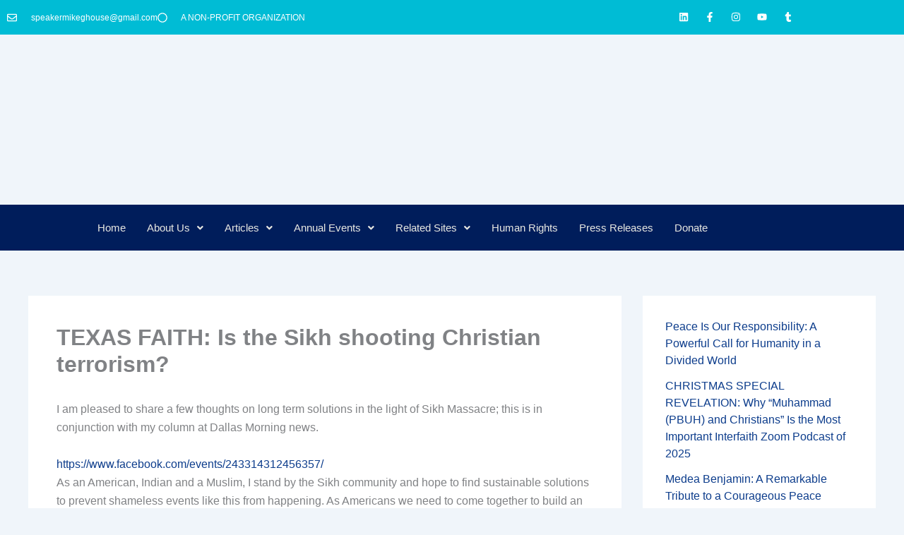

--- FILE ---
content_type: text/css
request_url: https://centerforpluralism.com/wp-content/uploads/elementor/css/post-10173.css?ver=1768323662
body_size: 975
content:
.elementor-10173 .elementor-element.elementor-element-3ce0f88:not(.elementor-motion-effects-element-type-background), .elementor-10173 .elementor-element.elementor-element-3ce0f88 > .elementor-motion-effects-container > .elementor-motion-effects-layer{background-color:transparent;background-image:linear-gradient(180deg, #001D5B 0%, #190107 100%);}.elementor-10173 .elementor-element.elementor-element-3ce0f88 > .elementor-background-overlay{background-image:url("https://centerforpluralism.com/wp-content/uploads/2024/08/agency-img3-ezgif.com-webp-to-jpg-converter-removebg-preview.png");opacity:0.2;transition:background 0.3s, border-radius 0.3s, opacity 0.3s;}.elementor-10173 .elementor-element.elementor-element-3ce0f88{transition:background 0.3s, border 0.3s, border-radius 0.3s, box-shadow 0.3s;padding:10px 0px 10px 0px;}.elementor-10173 .elementor-element.elementor-element-3c22d31 > .elementor-element-populated{margin:0px 80px 0px 0px;--e-column-margin-right:80px;--e-column-margin-left:0px;}.elementor-widget-theme-site-logo .widget-image-caption{color:var( --e-global-color-text );font-family:var( --e-global-typography-text-font-family ), Sans-serif;font-weight:var( --e-global-typography-text-font-weight );}.elementor-10173 .elementor-element.elementor-element-b8735f7 img{width:200px;}.elementor-10173 .elementor-element.elementor-element-8daac81{--grid-template-columns:repeat(0, auto);--icon-size:15px;--grid-column-gap:9px;--grid-row-gap:0px;}.elementor-10173 .elementor-element.elementor-element-8daac81 .elementor-widget-container{text-align:center;}.elementor-10173 .elementor-element.elementor-element-8daac81 > .elementor-widget-container{padding:20px 0px 0px 0px;}.elementor-10173 .elementor-element.elementor-element-8daac81 .elementor-social-icon{background-color:rgba(255,255,255,0.21);--icon-padding:0.6em;}.elementor-10173 .elementor-element.elementor-element-8daac81 .elementor-social-icon i{color:#ffffff;}.elementor-10173 .elementor-element.elementor-element-8daac81 .elementor-social-icon svg{fill:#ffffff;}.elementor-10173 .elementor-element.elementor-element-8daac81 .elementor-social-icon:hover{background-color:#ffffff;}.elementor-10173 .elementor-element.elementor-element-8daac81 .elementor-social-icon:hover i{color:#001c38;}.elementor-10173 .elementor-element.elementor-element-8daac81 .elementor-social-icon:hover svg{fill:#001c38;}.elementor-bc-flex-widget .elementor-10173 .elementor-element.elementor-element-bd05cd1.elementor-column .elementor-widget-wrap{align-items:flex-start;}.elementor-10173 .elementor-element.elementor-element-bd05cd1.elementor-column.elementor-element[data-element_type="column"] > .elementor-widget-wrap.elementor-element-populated{align-content:flex-start;align-items:flex-start;}.elementor-widget-heading .elementor-heading-title{font-family:var( --e-global-typography-primary-font-family ), Sans-serif;font-weight:var( --e-global-typography-primary-font-weight );color:var( --e-global-color-primary );}.elementor-10173 .elementor-element.elementor-element-6fb23cb{text-align:start;}.elementor-10173 .elementor-element.elementor-element-6fb23cb .elementor-heading-title{font-size:18px;font-weight:500;color:#ffffff;}.elementor-widget-icon-list .elementor-icon-list-item:not(:last-child):after{border-color:var( --e-global-color-text );}.elementor-widget-icon-list .elementor-icon-list-icon i{color:var( --e-global-color-primary );}.elementor-widget-icon-list .elementor-icon-list-icon svg{fill:var( --e-global-color-primary );}.elementor-widget-icon-list .elementor-icon-list-item > .elementor-icon-list-text, .elementor-widget-icon-list .elementor-icon-list-item > a{font-family:var( --e-global-typography-text-font-family ), Sans-serif;font-weight:var( --e-global-typography-text-font-weight );}.elementor-widget-icon-list .elementor-icon-list-text{color:var( --e-global-color-secondary );}.elementor-10173 .elementor-element.elementor-element-26dfc5e .elementor-icon-list-items:not(.elementor-inline-items) .elementor-icon-list-item:not(:last-child){padding-block-end:calc(5px/2);}.elementor-10173 .elementor-element.elementor-element-26dfc5e .elementor-icon-list-items:not(.elementor-inline-items) .elementor-icon-list-item:not(:first-child){margin-block-start:calc(5px/2);}.elementor-10173 .elementor-element.elementor-element-26dfc5e .elementor-icon-list-items.elementor-inline-items .elementor-icon-list-item{margin-inline:calc(5px/2);}.elementor-10173 .elementor-element.elementor-element-26dfc5e .elementor-icon-list-items.elementor-inline-items{margin-inline:calc(-5px/2);}.elementor-10173 .elementor-element.elementor-element-26dfc5e .elementor-icon-list-items.elementor-inline-items .elementor-icon-list-item:after{inset-inline-end:calc(-5px/2);}.elementor-10173 .elementor-element.elementor-element-26dfc5e .elementor-icon-list-icon i{transition:color 0.3s;}.elementor-10173 .elementor-element.elementor-element-26dfc5e .elementor-icon-list-icon svg{transition:fill 0.3s;}.elementor-10173 .elementor-element.elementor-element-26dfc5e{--e-icon-list-icon-size:0px;--icon-vertical-offset:0px;}.elementor-10173 .elementor-element.elementor-element-26dfc5e .elementor-icon-list-icon{padding-inline-end:0px;}.elementor-10173 .elementor-element.elementor-element-26dfc5e .elementor-icon-list-item > .elementor-icon-list-text, .elementor-10173 .elementor-element.elementor-element-26dfc5e .elementor-icon-list-item > a{font-size:14px;font-weight:300;}.elementor-10173 .elementor-element.elementor-element-26dfc5e .elementor-icon-list-text{color:var( --e-global-color-astglobalcolor4 );transition:color 0.3s;}.elementor-bc-flex-widget .elementor-10173 .elementor-element.elementor-element-b4a263f.elementor-column .elementor-widget-wrap{align-items:flex-start;}.elementor-10173 .elementor-element.elementor-element-b4a263f.elementor-column.elementor-element[data-element_type="column"] > .elementor-widget-wrap.elementor-element-populated{align-content:flex-start;align-items:flex-start;}.elementor-10173 .elementor-element.elementor-element-b538804{text-align:start;}.elementor-10173 .elementor-element.elementor-element-b538804 .elementor-heading-title{font-size:18px;font-weight:500;color:#ffffff;}.elementor-10173 .elementor-element.elementor-element-a4b9374{width:var( --container-widget-width, 87.344% );max-width:87.344%;--container-widget-width:87.344%;--container-widget-flex-grow:0;--e-icon-list-icon-size:0px;--icon-vertical-offset:0px;}.elementor-10173 .elementor-element.elementor-element-a4b9374 .elementor-icon-list-items:not(.elementor-inline-items) .elementor-icon-list-item:not(:last-child){padding-block-end:calc(5px/2);}.elementor-10173 .elementor-element.elementor-element-a4b9374 .elementor-icon-list-items:not(.elementor-inline-items) .elementor-icon-list-item:not(:first-child){margin-block-start:calc(5px/2);}.elementor-10173 .elementor-element.elementor-element-a4b9374 .elementor-icon-list-items.elementor-inline-items .elementor-icon-list-item{margin-inline:calc(5px/2);}.elementor-10173 .elementor-element.elementor-element-a4b9374 .elementor-icon-list-items.elementor-inline-items{margin-inline:calc(-5px/2);}.elementor-10173 .elementor-element.elementor-element-a4b9374 .elementor-icon-list-items.elementor-inline-items .elementor-icon-list-item:after{inset-inline-end:calc(-5px/2);}.elementor-10173 .elementor-element.elementor-element-a4b9374 .elementor-icon-list-icon i{transition:color 0.3s;}.elementor-10173 .elementor-element.elementor-element-a4b9374 .elementor-icon-list-icon svg{transition:fill 0.3s;}.elementor-10173 .elementor-element.elementor-element-a4b9374 .elementor-icon-list-icon{padding-inline-end:0px;}.elementor-10173 .elementor-element.elementor-element-a4b9374 .elementor-icon-list-item > .elementor-icon-list-text, .elementor-10173 .elementor-element.elementor-element-a4b9374 .elementor-icon-list-item > a{font-size:14px;font-weight:300;}.elementor-10173 .elementor-element.elementor-element-a4b9374 .elementor-icon-list-text{color:var( --e-global-color-astglobalcolor4 );transition:color 0.3s;}.elementor-bc-flex-widget .elementor-10173 .elementor-element.elementor-element-9c99d91.elementor-column .elementor-widget-wrap{align-items:flex-start;}.elementor-10173 .elementor-element.elementor-element-9c99d91.elementor-column.elementor-element[data-element_type="column"] > .elementor-widget-wrap.elementor-element-populated{align-content:flex-start;align-items:flex-start;}.elementor-10173 .elementor-element.elementor-element-0b23226{text-align:start;}.elementor-10173 .elementor-element.elementor-element-0b23226 .elementor-heading-title{font-size:18px;font-weight:500;color:#ffffff;}.elementor-10173 .elementor-element.elementor-element-efe64af{width:var( --container-widget-width, 87.344% );max-width:87.344%;--container-widget-width:87.344%;--container-widget-flex-grow:0;--e-icon-list-icon-size:0px;--icon-vertical-offset:0px;}.elementor-10173 .elementor-element.elementor-element-efe64af .elementor-icon-list-items:not(.elementor-inline-items) .elementor-icon-list-item:not(:last-child){padding-block-end:calc(5px/2);}.elementor-10173 .elementor-element.elementor-element-efe64af .elementor-icon-list-items:not(.elementor-inline-items) .elementor-icon-list-item:not(:first-child){margin-block-start:calc(5px/2);}.elementor-10173 .elementor-element.elementor-element-efe64af .elementor-icon-list-items.elementor-inline-items .elementor-icon-list-item{margin-inline:calc(5px/2);}.elementor-10173 .elementor-element.elementor-element-efe64af .elementor-icon-list-items.elementor-inline-items{margin-inline:calc(-5px/2);}.elementor-10173 .elementor-element.elementor-element-efe64af .elementor-icon-list-items.elementor-inline-items .elementor-icon-list-item:after{inset-inline-end:calc(-5px/2);}.elementor-10173 .elementor-element.elementor-element-efe64af .elementor-icon-list-icon i{transition:color 0.3s;}.elementor-10173 .elementor-element.elementor-element-efe64af .elementor-icon-list-icon svg{transition:fill 0.3s;}.elementor-10173 .elementor-element.elementor-element-efe64af .elementor-icon-list-icon{padding-inline-end:0px;}.elementor-10173 .elementor-element.elementor-element-efe64af .elementor-icon-list-item > .elementor-icon-list-text, .elementor-10173 .elementor-element.elementor-element-efe64af .elementor-icon-list-item > a{font-size:14px;font-weight:300;}.elementor-10173 .elementor-element.elementor-element-efe64af .elementor-icon-list-text{color:var( --e-global-color-astglobalcolor4 );transition:color 0.3s;}@media(min-width:768px){.elementor-10173 .elementor-element.elementor-element-3c22d31{width:40%;}.elementor-10173 .elementor-element.elementor-element-bd05cd1{width:20%;}.elementor-10173 .elementor-element.elementor-element-b4a263f{width:20%;}.elementor-10173 .elementor-element.elementor-element-9c99d91{width:20%;}}@media(max-width:1024px) and (min-width:768px){.elementor-10173 .elementor-element.elementor-element-3c22d31{width:35%;}.elementor-10173 .elementor-element.elementor-element-bd05cd1{width:20%;}.elementor-10173 .elementor-element.elementor-element-b4a263f{width:20%;}.elementor-10173 .elementor-element.elementor-element-9c99d91{width:20%;}}@media(max-width:1024px){.elementor-10173 .elementor-element.elementor-element-3c22d31 > .elementor-element-populated{margin:0% 15% 0% 0%;--e-column-margin-right:15%;--e-column-margin-left:0%;}.elementor-10173 .elementor-element.elementor-element-8daac81{--icon-size:10px;}.elementor-10173 .elementor-element.elementor-element-26dfc5e .elementor-icon-list-item > .elementor-icon-list-text, .elementor-10173 .elementor-element.elementor-element-26dfc5e .elementor-icon-list-item > a{font-size:13px;}.elementor-10173 .elementor-element.elementor-element-a4b9374 .elementor-icon-list-item > .elementor-icon-list-text, .elementor-10173 .elementor-element.elementor-element-a4b9374 .elementor-icon-list-item > a{font-size:13px;}.elementor-10173 .elementor-element.elementor-element-9c99d91 > .elementor-element-populated{margin:0px 0px 0px 0px;--e-column-margin-right:0px;--e-column-margin-left:0px;}.elementor-10173 .elementor-element.elementor-element-efe64af .elementor-icon-list-item > .elementor-icon-list-text, .elementor-10173 .elementor-element.elementor-element-efe64af .elementor-icon-list-item > a{font-size:13px;}}@media(max-width:767px){.elementor-10173 .elementor-element.elementor-element-3c22d31 > .elementor-element-populated{margin:0px 0px 50px 0px;--e-column-margin-right:0px;--e-column-margin-left:0px;padding:0px 0px 0px 0px;}.elementor-10173 .elementor-element.elementor-element-b8735f7 img{width:70px;}.elementor-10173 .elementor-element.elementor-element-8daac81 .elementor-widget-container{text-align:left;}.elementor-10173 .elementor-element.elementor-element-bd05cd1{width:33%;}.elementor-10173 .elementor-element.elementor-element-bd05cd1 > .elementor-element-populated{padding:0px 0px 0px 0px;}.elementor-10173 .elementor-element.elementor-element-6fb23cb{text-align:start;}.elementor-10173 .elementor-element.elementor-element-26dfc5e .elementor-icon-list-item > .elementor-icon-list-text, .elementor-10173 .elementor-element.elementor-element-26dfc5e .elementor-icon-list-item > a{font-size:13px;}.elementor-10173 .elementor-element.elementor-element-b4a263f{width:33%;}.elementor-10173 .elementor-element.elementor-element-b4a263f > .elementor-element-populated{padding:0px 0px 0px 0px;}.elementor-10173 .elementor-element.elementor-element-b538804{text-align:start;}.elementor-10173 .elementor-element.elementor-element-a4b9374 .elementor-icon-list-item > .elementor-icon-list-text, .elementor-10173 .elementor-element.elementor-element-a4b9374 .elementor-icon-list-item > a{font-size:13px;}.elementor-10173 .elementor-element.elementor-element-9c99d91{width:33%;}.elementor-10173 .elementor-element.elementor-element-9c99d91 > .elementor-element-populated{padding:0px 0px 0px 0px;}.elementor-10173 .elementor-element.elementor-element-efe64af .elementor-icon-list-item > .elementor-icon-list-text, .elementor-10173 .elementor-element.elementor-element-efe64af .elementor-icon-list-item > a{font-size:13px;}}